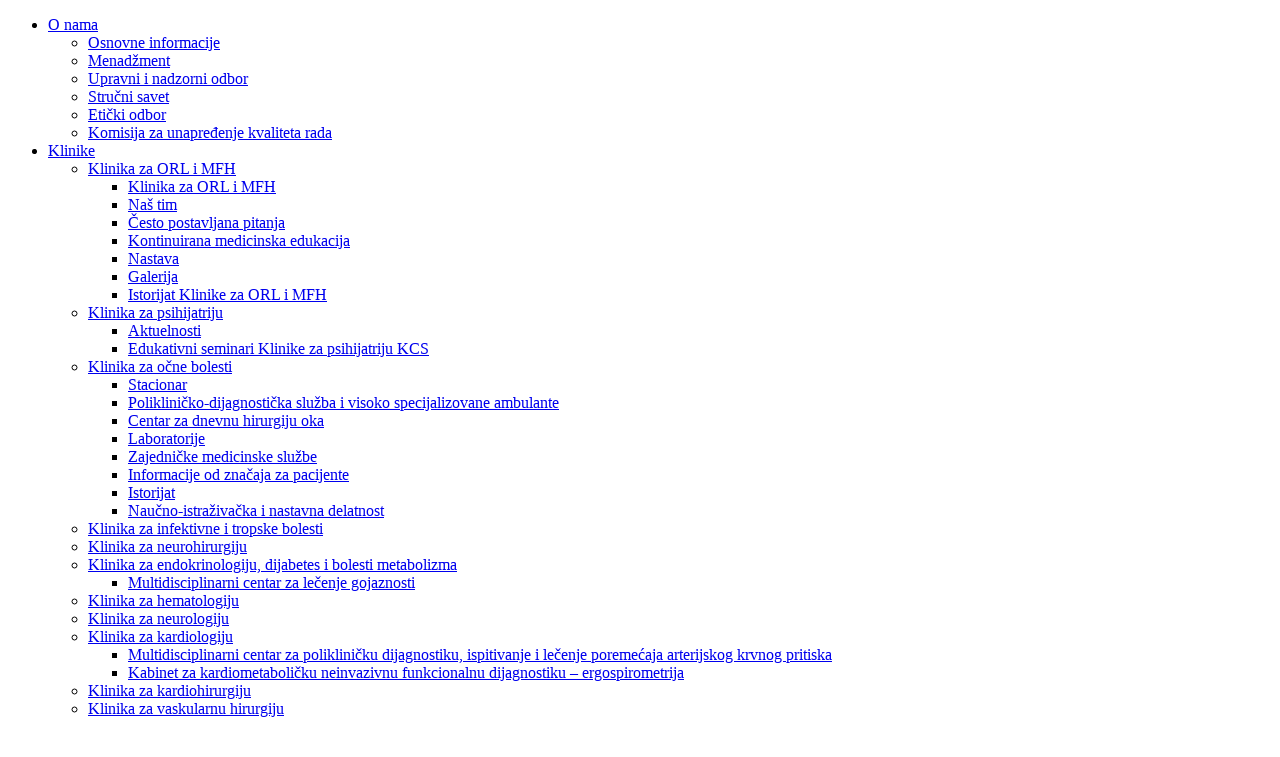

--- FILE ---
content_type: text/html; charset=utf-8
request_url: http://147.91.111.8/index.php/sr/klinike/klinika-za-ocne-bolesti/informacije-od-znacaja-za-pacijente
body_size: 7692
content:
<!DOCTYPE html>
<html dir="ltr" lang="sr-yu">
<head>
      <base href="http://147.91.111.8/index.php/sr/klinike/klinika-za-ocne-bolesti/informacije-od-znacaja-za-pacijente" />
  <meta http-equiv="content-type" content="text/html; charset=utf-8" />
  <meta name="keywords" content="Klinički centar Srbije, KCS" />
  <meta name="description" content="Klinički centar Srbije, sa sedištem u Beogradu, vrhunska je zdravstvena ustanova, nastala udruživanjem klinika i instituta Medicinskog fakulteta u Beogradu." />
  <meta name="generator" content="Joomla! - Open Source Content Management" />
  <title>Informacije od značaja za pacijente</title>
  <link href="http://147.91.111.8/index.php/sr/component/search/?Itemid=486&amp;format=opensearch" rel="search" title="Pretraga www.kcs.ac.rs" type="application/opensearchdescription+xml" />
  <link rel="stylesheet" href="/media/mod_languages/css/template.css" type="text/css" />
  <link rel="stylesheet" href="/components/com_icagenda/themes/packs/ic_rounded/css/ic_rounded_module.css" type="text/css" />
  <style type="text/css">
.mod_fuofb {text-align: center;}
  </style>
  <script src="/media/system/js/mootools-core.js" type="text/javascript"></script>
  <script src="/media/system/js/core.js" type="text/javascript"></script>
  <script src="/media/system/js/caption.js" type="text/javascript"></script>
  <script src="/media/system/js/mootools-more.js" type="text/javascript"></script>
  <script src="https://ajax.googleapis.com/ajax/libs/jquery/1.8.2/jquery.min.js" type="text/javascript"></script>
  <script src="/modules/mod_iccalendar/js/jquery.noconflict.js" type="text/javascript"></script>
  <script src="/modules/mod_iccalendar/js/function.js" type="text/javascript"></script>
  <script src="/modules/mod_iccalendar/js/ictip.js" type="text/javascript"></script>
  <script type="text/javascript">
window.addEvent('load', function() {
				new JCaption('img.caption');
			});
  </script>

    <link rel="stylesheet" href="/templates/system/css/system.css" />
    <link rel="stylesheet" href="/templates/system/css/general.css" />

    <!-- Created by Artisteer v4.0.0.58475 -->
    
    
    <meta name="viewport" content="initial-scale = 1.0, maximum-scale = 1.0, user-scalable = no, width = device-width">

    <!--[if lt IE 9]><script src="http://html5shiv.googlecode.com/svn/trunk/html5.js"></script><![endif]-->
    <link rel="stylesheet" href="/templates/proba/css/template.css" media="screen">
    <!--[if lte IE 7]><link rel="stylesheet" href="/templates/proba/css/template.ie7.css" media="screen" /><![endif]-->
    <link rel="stylesheet" href="/templates/proba/css/template.responsive.css" media="all">


    <script>if ('undefined' != typeof jQuery) document._artxJQueryBackup = jQuery;</script>
    <script src="/templates/proba/jquery.js"></script>
    <script>jQuery.noConflict();</script>

    <script src="/templates/proba/script.js"></script>
    <script>if (document._artxJQueryBackup) jQuery = document._artxJQueryBackup;</script>
    <script src="/templates/proba/script.responsive.js"></script>

<script type='text/javascript'>
	var _gaq = _gaq || [];
	_gaq.push(['_setAccount', 'UA-38833797-1']);
	_gaq.push(['_trackPageview']);
	(function() {
		var ga = document.createElement('script'); ga.type = 'text/javascript'; ga.async = true;
		ga.src = ('https:' == document.location.protocol ? 'https://ssl' : 'http://www') + '.google-analytics.com/ga.js';
		var s = document.getElementsByTagName('script')[0]; s.parentNode.insertBefore(ga, s);
	})();
</script>
</head>
<body>

<div id="art-main">
<nav class="art-nav clearfix">
    
<ul class="art-hmenu"><li class="item-473 deeper parent"><a href="/index.php/sr/o-nama">O nama</a><ul><li class="item-474"><a href="/index.php/sr/o-nama/osnovne-informacije">Osnovne informacije</a></li><li class="item-475"><a href="/index.php/sr/o-nama/menadzment">Menadžment</a></li><li class="item-476"><a href="/index.php/sr/o-nama/upravni-odbor">Upravni i nadzorni odbor</a></li><li class="item-747"><a href="/index.php/sr/o-nama/strucni-savet">Stručni savet</a></li><li class="item-839"><a href="/index.php/sr/o-nama/eticki-odbor">Etički odbor</a></li><li class="item-850"><a href="/index.php/sr/o-nama/komisija-za-unapredenje-kvaliteta-rada">Komisija za unapređenje kvaliteta rada</a></li></ul></li><li class="item-477 active deeper parent"><a class=" active" href="/index.php/sr/klinike">Klinike</a><ul><li class="item-478 deeper parent"><a href="/index.php/sr/klinike/klinika-za-orl-i-mfh">Klinika za ORL i MFH</a><ul><li class="item-835"><a href="/index.php/sr/klinike/klinika-za-orl-i-mfh/klinika-za-orl-i-mfh">Klinika za ORL i MFH</a></li><li class="item-816"><a href="/index.php/sr/klinike/klinika-za-orl-i-mfh/spisak-lekara">Naš tim</a></li><li class="item-818"><a href="/index.php/sr/klinike/klinika-za-orl-i-mfh/prakticni-saveti">Često postavljana pitanja</a></li><li class="item-817"><a href="/index.php/sr/klinike/klinika-za-orl-i-mfh/kontinuirana-medicinska-edukacija">Kontinuirana medicinska edukacija</a></li><li class="item-819"><a href="/index.php/sr/klinike/klinika-za-orl-i-mfh/korisni-linkovi">Nastava</a></li><li class="item-820"><a href="/index.php/sr/klinike/klinika-za-orl-i-mfh/akreditacija">Galerija</a></li><li class="item-876"><a href="/index.php/sr/klinike/klinika-za-orl-i-mfh/istorijat-klinike-za-orl-i-mfh-ukcs">Istorijat Klinike za ORL i MFH</a></li></ul></li><li class="item-479 deeper parent"><a href="/index.php/sr/klinike/2013-02-22-08-26-02">Klinika za psihijatriju</a><ul><li class="item-800"><a href="/index.php/sr/klinike/2013-02-22-08-26-02/aktuelnosti">Aktuelnosti</a></li><li class="item-843"><a href="/index.php/sr/klinike/2013-02-22-08-26-02/edukativni-seminari-klinike-za-psihijatriju-kcs">Edukativni seminari Klinike za psihijatriju KCS</a></li></ul></li><li class="item-480 active deeper parent"><a class=" active" href="/index.php/sr/klinike/klinika-za-ocne-bolesti">Klinika za očne bolesti</a><ul><li class="item-481"><a href="/index.php/sr/klinike/klinika-za-ocne-bolesti/stacionar">Stacionar</a></li><li class="item-482"><a href="/index.php/sr/klinike/klinika-za-ocne-bolesti/poliklinicko-dijagnosticka-sluzba-i-visoko-specijalizovane-ambulante">Polikliničko-dijagnostička služba i visoko specijalizovane ambulante</a></li><li class="item-483"><a href="/index.php/sr/klinike/klinika-za-ocne-bolesti/centar-za-dnevnu-hirurgiju-oka">Centar za dnevnu hirurgiju oka</a></li><li class="item-484"><a href="/index.php/sr/klinike/klinika-za-ocne-bolesti/laboratorije">Laboratorije</a></li><li class="item-485"><a href="/index.php/sr/klinike/klinika-za-ocne-bolesti/zajednicke-medicinske-sluzbe">Zajedničke medicinske službe</a></li><li class="item-486 current active"><a class=" active" href="/index.php/sr/klinike/klinika-za-ocne-bolesti/informacije-od-znacaja-za-pacijente">Informacije od značaja za pacijente</a></li><li class="item-487"><a href="/index.php/sr/klinike/klinika-za-ocne-bolesti/istorijat">Istorijat</a></li><li class="item-488"><a href="/index.php/sr/klinike/klinika-za-ocne-bolesti/naucno-istrazivacka-i-nastavna-delatnost">Naučno-istraživačka i nastavna delatnost</a></li></ul></li><li class="item-489"><a href="/index.php/sr/klinike/klinika-za-infektivne-i-tropske-bolesti">Klinika za infektivne i tropske bolesti</a></li><li class="item-490"><a href="/index.php/sr/klinike/klinika-za-neurohirurgiju">Klinika za neurohirurgiju</a></li><li class="item-491 deeper parent"><a href="/index.php/sr/klinike/klinika-za-endokrinologiju-dijabetes-i-bolesti-metabolizma">Klinika za endokrinologiju, dijabetes i bolesti metabolizma</a><ul><li class="item-492"><a href="/index.php/sr/klinike/klinika-za-endokrinologiju-dijabetes-i-bolesti-metabolizma/multidisciplinarni-centar-za-lecenje-gojaznosti">Multidisciplinarni centar za lečenje gojaznosti</a></li></ul></li><li class="item-493"><a href="/index.php/sr/klinike/klinika-za-hematologiju">Klinika za hematologiju</a></li><li class="item-494"><a href="/index.php/sr/klinike/klinika-za-neurologiju">Klinika za neurologiju</a></li><li class="item-495 deeper parent"><a href="/index.php/sr/klinike/klinika-za-kardiologiju">Klinika za kardiologiju</a><ul><li class="item-496"><a href="/index.php/sr/klinike/klinika-za-kardiologiju/multidisciplinarni-centar-za-poliklinicku-dijagnostiku-ispitivanje-i-lecenje-poremecaja-arterijskog-krvnog-pritiska">Multidisciplinarni centar za polikliničku dijagnostiku, ispitivanje i lečenje poremećaja arterijskog krvnog pritiska</a></li><li class="item-497"><a href="/index.php/sr/klinike/klinika-za-kardiologiju/kabinet-za-kardiometabolicku-neinvazivnu-funkcionalnu-dijagnostiku-ergospirometrija">Kabinet za kardiometaboličku neinvazivnu funkcionalnu dijagnostiku – ergospirometrija</a></li></ul></li><li class="item-498"><a href="/index.php/sr/klinike/klinika-za-kardiohirurgiju">Klinika za kardiohirurgiju</a></li><li class="item-499 deeper parent"><a href="/index.php/sr/klinike/klinika-za-vaskularnu-hirurgiju">Klinika za vaskularnu hirurgiju</a><ul><li class="item-500"><a href="/index.php/sr/klinike/klinika-za-vaskularnu-hirurgiju/multidisciplinarni-centar-za-profilaksu-dijagnostiku-i-lecenje-venskih-oboljenja">Multidisciplinarni centar za profilaksu, dijagnostiku i lečenje venskih oboljenja</a></li></ul></li><li class="item-501"><a href="/index.php/sr/klinike/klinika-za-grudnu-hirurgiju">Klinika za grudnu hirurgiju</a></li><li class="item-502 deeper parent"><a href="/index.php/sr/klinike/klinika-za-pulmologiju">Klinika za pulmologiju</a><ul><li class="item-878"><a href="/index.php/sr/klinike/klinika-za-pulmologiju/centar-za-palijativno-zbrinjavanje">Centar za palijativno zbrinjavanje</a></li></ul></li><li class="item-503"><a href="/index.php/sr/klinike/klinika-za-digestivnu-hirurgiju-i-hirurska">Klinika za digestivnu hirurgiju - I hirurška</a></li><li class="item-504"><a href="/index.php/sr/klinike/klinika-za-gastroenterohepatologiju">Klinika za gastroenterohepatologiju</a></li><li class="item-505"><a href="/index.php/sr/klinike/klinika-za-nefrologiju">Klinika za nefrologiju</a></li><li class="item-506 deeper parent"><a href="/index.php/sr/klinike/klinika-za-urologiju">Klinika za urologiju</a><ul><li class="item-507"><a href="/index.php/sr/klinike/klinika-za-urologiju/osnovni-podaci-struktura-i-kontakti">Osnovni podaci, struktura i kontakti</a></li><li class="item-508"><a href="/index.php/sr/klinike/klinika-za-urologiju/delatnost">Delatnost</a></li><li class="item-509"><a href="/index.php/sr/klinike/klinika-za-urologiju/naucno-nastavna-delatnost">Naučno-nastavna delatnost</a></li><li class="item-510"><a href="/index.php/sr/klinike/klinika-za-urologiju/konzilijum">Konzilijum</a></li></ul></li><li class="item-511 deeper parent"><a href="/index.php/sr/klinike/klinika-za-ginekologiju-i-akuserstvo">Klinika za ginekologiju i akušerstvo</a><ul><li class="item-857"><a href="/index.php/sr/klinike/klinika-za-ginekologiju-i-akuserstvo/ebeba">Ebeba</a></li></ul></li><li class="item-512"><a href="/index.php/sr/klinike/klinika-za-dermatovenerologiju">Klinika za dermatovenerologiju</a></li><li class="item-519"><a href="/index.php/sr/klinike/klinika-za-ortopedsku-hirurgiju-i-traumatologiju">Klinika za ortopedsku hirurgiju i traumatologiju</a></li><li class="item-520"><a href="/index.php/sr/klinike/klinika-za-alergologiju-i-imunologiju">Klinika za alergologiju i imunologiju</a></li><li class="item-522"><a href="/index.php/sr/klinike/klinika-za-opekotine-plasticnu-i-rekonstruktivnu-hirurgiju">Klinika za opekotine plastičnu i rekonstruktivnu hirurgiju</a></li><li class="item-863"><a href="/index.php/sr/klinike/klinika-za-endokrinu-hirurgiju">Klinika za endokrinu hirurgiju</a></li></ul></li><li class="item-523 deeper parent"><a href="/index.php/sr/centri">Centri</a><ul><li class="item-524"><a href="/index.php/sr/centri/centar-za-medicinsku-biohemiju">Centar za medicinsku biohemiju</a></li><li class="item-525"><a href="/index.php/sr/centri/centar-za-nuklearnu-medicinu">Centar za nuklearnu medicinu</a></li><li class="item-526"><a href="/index.php/sr/centri/centar-za-anesteziologiju-i-reanimatologiju">Centar za anesteziologiju i reanimatologiju</a></li><li class="item-527"><a href="/index.php/sr/centri/centar-za-radiologiju-i-magnetnu-rezonancu">Centar za radiologiju</a></li><li class="item-528"><a href="/index.php/sr/centri/pejsmejker-centar">Pejsmejker centar</a></li><li class="item-529"><a href="/index.php/sr/centri/poliklinika">Centar za polikliničku delatnost - Poliklinika</a></li><li class="item-521"><a href="/index.php/sr/centri/klinika-za-fizikalnu-medicinu-i-rehabilitaciju">Centar za fizikalnu medicinu i rehabilitaciju</a></li></ul></li><li class="item-531 deeper parent"><a href="/index.php/sr/sluzbe">Službe</a><ul><li class="item-532"><a href="/index.php/sr/sluzbe/sluzba-za-bolnicku-epidemiologiju-i-higijenu-ishrane">Služba za bolničku epidemiologiju i higijenu ishrane</a></li><li class="item-533"><a href="/index.php/sr/sluzbe/sluzba-za-farmaceutsku-delatnost-i-snabdevanje">Služba za farmaceutsku delatnost i snabdevanje</a></li><li class="item-534"><a href="/index.php/sr/sluzbe/sluzba-za-mikrobiologiju">Služba za medicinsku mikrobiologiju</a></li><li class="item-535"><a href="/index.php/sr/sluzbe/sluzba-za-patohistologiju">Služba za patohistologiju</a></li><li class="item-536"><a href="/index.php/sr/sluzbe/sluzba-za-klinicku-farmakologiju">Služba za kliničku farmakologiju</a></li><li class="item-881"><a href="/index.php/sr/sluzbe/sluzba-za-transfuziologiju-i-banka-krvi">Služba za kliničku transfuziologiju i Banka krvi</a></li><li class="item-882"><a href="/index.php/sr/sluzbe/sluzba-za-naucno-istrazivacki-rad-i-obrazovnu-delatnost">Služba za naučno-istraživački rad i obrazovnu delatnost</a></li><li class="item-537"><a href="/index.php/sr/sluzbe/sluzba-za-organizaciju-planiranje-socijalnu-medicinu-ekonomiju">Služba za organizaciju, planiranje, socijalnu medicinu, ekonomiju</a></li><li class="item-538"><a href="/index.php/sr/sluzbe/sluzba-za-pravne-poslove">Služba za pravne poslove</a></li><li class="item-539"><a href="/index.php/sr/sluzbe/sluzba-za-tehnicke-i-druge-poslove">Služba za tehničke i druge slične poslove</a></li><li class="item-540"><a href="/index.php/sr/sluzbe/sluzba-za-ekonomsko-finansijske-poslove">Služba za ekonomsko finansijske poslove</a></li><li class="item-884"><a href="/index.php/sr/sluzbe/sluzba-za-javne-nabavke">Služba za javne nabavke</a></li><li class="item-860"><a href="/index.php/sr/sluzbe/sluzba-interne-revizije">Odsek za internu reviziju</a></li></ul></li><li class="item-541"><a href="/index.php/sr/najava-dogadaja">Najava događaja</a></li><li class="item-542"><a href="/index.php/sr/kontakt">Kontakt</a></li><li class="item-736"><a href="/index.php/sr/galerija">Galerija</a></li></ul> 
    </nav>
<header class="art-header clearfix">

    <div class="art-shapes">
<h1 class="art-headline" data-left="0.74%">
    <a href="/">Univerzitetski klinički centar Srbije</a>
</h1>
<h2 class="art-slogan" data-left="1.03%"></h2>


            </div>

                
                    
</header>
<div class="art-sheet clearfix">
            <div class="art-layout-wrapper clearfix">
                <div class="art-content-layout">
                    <div class="art-content-layout-row">
                        <div class="art-layout-cell art-sidebar1 clearfix">
<div class="art-vmenublock clearfix"><div class="art-vmenublockcontent"><ul class="art-vmenu"><li class="item-613"><a href="/index.php/sr/home">Početna</a></li><li class="item-615 deeper parent"><a href="/index.php/sr/urgentni-centar">Urgentni centar</a><ul><li class="item-616"><a href="/index.php/sr/urgentni-centar/o-nama">O nama</a></li></ul></li><li class="item-614"><a href="/index.php/sr/">Vesti</a></li><li class="item-845"><a href="/index.php/sr/oglasi-i-konkursi">Oglasi i konkursi</a></li><li class="item-620 deeper parent"><a href="/index.php/sr/medija-centar">Medija centar</a><ul><li class="item-833"><a href="/index.php/sr/medija-centar/medija-centar">Medija centar</a></li><li class="item-621"><a href="/index.php/sr/medija-centar/saopstenje-za-medije">Saopštenje za medije</a></li><li class="item-622"><a href="/index.php/sr/medija-centar/drugi-o-nama">Drugi o nama</a></li></ul></li><li class="item-623 deeper parent"><a href="/index.php/sr/finansijski-izvestaj">Finansijski izveštaj</a><ul><li class="item-782"><a href="/index.php/sr/finansijski-izvestaj/finansijski-plan">Finansijski plan</a></li><li class="item-783"><a href="/index.php/sr/finansijski-izvestaj/dnevni-finansijski-izvestaj">Dnevni finansijski izveštaj</a></li><li class="item-786"><a href="/index.php/sr/finansijski-izvestaj/zavrsni-racun">Završni račun</a></li><li class="item-867"><a href="/index.php/sr/finansijski-izvestaj/zarade">Zarade</a></li></ul></li><li class="item-624 deeper parent"><a href="/index.php/sr/informator">Časopisi</a><ul><li class="item-829"><a href="/index.php/sr/informator/acta-clinica">Acta Clinica</a></li><li class="item-827"><a href="/index.php/sr/informator/informator">Informator</a></li><li class="item-766"><a href="/index.php/sr/informator/sestrinstvo">Sestrinstvo</a></li><li class="item-841"><a href="/index.php/sr/informator/engrami">Engrami</a></li></ul></li><li class="item-625"><a href="/index.php/sr/javne-nabavke">Javne nabavke</a></li><li class="item-859"><a href="/index.php/sr/plan-javnih-nabavki">Plan javnih nabavki</a></li><li class="item-745"><a href="/index.php/sr/eticki-odbor">Etički odbor</a></li><li class="item-762"><a href="/index.php/sr/zakonska-regulativa">Strategije programi planovi izveštaji</a></li><li class="item-831"><a href="/index.php/sr/informator-o-radu">Informator o radu</a></li><li class="item-887"><a href="/index.php/sr/odeljenje-za-bezbednost-i-zdravlje-na-radu">Odeljenje za BZR</a></li><li class="item-837"><a href="/index.php/sr/pravilnici">Opšta akta</a></li><li class="item-855"><a href="http://www.rfzo.rs/intervencije.php?ustanovaID=311">Liste čekanja</a></li></ul></div></div><div class="art-block clearfix"><div class="art-blockheader"><h3 class="t">Najava događaja</h3></div><div class="art-blockcontent"><script type="text/javascript">
		var icmouse = 'mouseover';
		var icclasstip = '.iccalendar .icevent a';
		var icclass = '.iccalendar';
		var posit = 'right';
	</script>
	<!--
 * Theme Pack Official (module iC calendar)
 * @name		ic_rounded
 * @template	calendar
 * @author		Lyr!C (JoomliC)
 * @updated		2013-02-07
 * @version		1.4
-->


<div class="iccalendar"><div id="mod_iccalendar"><div class="icnav"><span class="backicY icagendabtn" style="cursor:pointer" href="/index.php/sr/klinike/klinika-za-ocne-bolesti/informacije-od-znacaja-za-pacijente?date=2025-02-1"><input type="hidden"><small>&nbsp;&#9668;&#9668;&nbsp;</small></span><span class="backic icagendabtn" style="cursor:pointer" href="/index.php/sr/klinike/klinika-za-ocne-bolesti/informacije-od-znacaja-za-pacijente?date=2026-1-1"><input type="hidden">&nbsp;&#9668;&nbsp;</span><span class="nexticY icagendabtn" style="cursor:pointer" href="/index.php/sr/klinike/klinika-za-ocne-bolesti/informacije-od-znacaja-za-pacijente?date=2027-02-1"><input type="hidden"><small>&nbsp;&#9658;&#9658;&nbsp;</small></span><span class="nextic icagendabtn" style="cursor:pointer" href="/index.php/sr/klinike/klinika-za-ocne-bolesti/informacije-od-znacaja-za-pacijente?date=2026-3-1"><input type="hidden">&nbsp;&#9658;&nbsp;</span><div class="titleic" style="text-transform: uppercase;">februar 2026</div></div><div class="clr"></div>
			<table id="icagenda_calendar" width="100%">
				<thead>
					<th width="15%" style="background:none;">pon</th>
					<th width="14%" style="background:none;">uto</th>
					<th width="14%" style="background:none;">sre</th>
					<th width="14%" style="background:none;">čet</th>
					<th width="14%" style="background:none;">pet</th>
					<th width="14%" style="background:#dddddd;">sub</th>
					<th width="15%" style="background:#dddddd;">ned</th>
				</thead>
		<tr><td colspan="6"></td><td style="background:#dddddd;">	<div class="no_event">
		<div class='style_Today'>1</div>	</div>
</td><tr><td style="background:none;">	<div class="no_event">
		<div class='style_Day'>2</div>	</div>
</td><td style="background:none;">	<div class="no_event">
		<div class='style_Day'>3</div>	</div>
</td><td style="background:none;">	<div class="no_event">
		<div class='style_Day'>4</div>	</div>
</td><td style="background:none;">	<div class="no_event">
		<div class='style_Day'>5</div>	</div>
</td><td style="background:none;">	<div class="no_event">
		<div class='style_Day'>6</div>	</div>
</td><td style="background:#dddddd;">	<div class="no_event">
		<div class='style_Day'>7</div>	</div>
</td><td style="background:#dddddd;">	<div class="no_event">
		<div class='style_Day'>8</div>	</div>
</td><tr><td style="background:none;">	<div class="no_event">
		<div class='style_Day'>9</div>	</div>
</td><td style="background:none;">	<div class="no_event">
		<div class='style_Day'>10</div>	</div>
</td><td style="background:none;">	<div class="no_event">
		<div class='style_Day'>11</div>	</div>
</td><td style="background:none;">	<div class="no_event">
		<div class='style_Day'>12</div>	</div>
</td><td style="background:none;">	<div class="no_event">
		<div class='style_Day'>13</div>	</div>
</td><td style="background:#dddddd;">	<div class="no_event">
		<div class='style_Day'>14</div>	</div>
</td><td style="background:#dddddd;">	<div class="no_event">
		<div class='style_Day'>15</div>	</div>
</td><tr><td style="background:none;">	<div class="no_event">
		<div class='style_Day'>16</div>	</div>
</td><td style="background:none;">	<div class="no_event">
		<div class='style_Day'>17</div>	</div>
</td><td style="background:none;">	<div class="no_event">
		<div class='style_Day'>18</div>	</div>
</td><td style="background:none;">	<div class="no_event">
		<div class='style_Day'>19</div>	</div>
</td><td style="background:none;">	<div class="no_event">
		<div class='style_Day'>20</div>	</div>
</td><td style="background:#dddddd;">	<div class="no_event">
		<div class='style_Day'>21</div>	</div>
</td><td style="background:#dddddd;">	<div class="no_event">
		<div class='style_Day'>22</div>	</div>
</td><tr><td style="background:none;">	<div class="no_event">
		<div class='style_Day'>23</div>	</div>
</td><td style="background:none;">	<div class="no_event">
		<div class='style_Day'>24</div>	</div>
</td><td style="background:none;">	<div class="no_event">
		<div class='style_Day'>25</div>	</div>
</td><td style="background:none;">	<div class="no_event">
		<div class='style_Day'>26</div>	</div>
</td><td style="background:none;">	<div class="no_event">
		<div class='style_Day'>27</div>	</div>
</td><td style="background:#dddddd;">	<div class="no_event">
		<div class='style_Day'>28</div>	</div>
</td><td colspan="1"></td></tr></table></div></div></div></div><div class="art-block clearfix"><div class="art-blockcontent"><div class="bannergroup">

	<div class="banneritem">
																																																															<a
							href="/index.php/sr/component/banners/click/6" target="_blank"
							title="KursL">
							<img
								src="http://147.91.111.8/images/Baneri/KursL.gif"
								alt="KursL"
								width ="170"								height ="71"							/>
						</a>
																<div class="clr"></div>
	</div>

</div></div></div>



                        </div>

                        <div class="art-layout-cell art-content clearfix">
<article class="art-post"><div class="art-postcontent clearfix">
<div class="breadcrumbs">
<span class="showHere">Vi ste ovde: </span><a href="/index.php/sr/" class="pathway">Home</a> <img src="/media/system/images/arrow.png" alt=""  /> <a href="/index.php/sr/klinike" class="pathway">Klinike</a> <img src="/media/system/images/arrow.png" alt=""  /> <a href="/index.php/sr/klinike/klinika-za-ocne-bolesti" class="pathway">Klinika za očne bolesti</a> <img src="/media/system/images/arrow.png" alt=""  /> <span>Informacije od značaja za pacijente</span></div>
</div></article><article class="art-post art-messages"><div class="art-postcontent clearfix">
<div id="system-message-container">
</div></div></article>
<div class="item-page"><article class="art-post"><h2 class="art-postheader"><a href="/index.php/sr/klinike/klinika-za-ocne-bolesti/informacije-od-znacaja-za-pacijente">Informacije od značaja za pacijente</a></h2><div class="art-postheadericons art-metadata-icons"><span class="art-postdateicon">Objavljeno četvrtak, 21 februar 2013 14:54</span> | <a href="/index.php/sr/klinike/klinika-za-ocne-bolesti/informacije-od-znacaja-za-pacijente?tmpl=component&amp;print=1&amp;page=" title="Štampa" onclick="window.open(this.href,'win2','status=no,toolbar=no,scrollbars=yes,titlebar=no,menubar=no,resizable=yes,width=640,height=480,directories=no,location=no'); return false;" rel="nofollow"><img src="/templates/proba/images/system/printButton.png" alt="Štampa"  /></a></div><div class="art-postcontent clearfix"><div class="art-article"><p style="text-align: justify;"><span style="font-family: arial,helvetica,sans-serif; font-size: 10pt;">Pregled na Klinici obavlja se na osnovu Uputa izdatog od nadležnog očnog lekara iz Doma zdravlja ili druge zdravstvene ustanove sa elektronski zakazanim terminom pregleda i rešenjem lekarske komisije Fonda za osiguranike van teritorije Beograda.</span></p>
<p style="text-align: justify;"><span style="font-family: arial,helvetica,sans-serif; font-size: 10pt;">Dani kada je Klinika uvek hirurški dežurna su: ponedeljak, sreda i četvrtak. Dan kada Institut nikada nije dežuran za urgentne slučajeve je utorak (dežurna je Gradska bolnica na Zvezdari). Klinika je hirurški dežurna tri vikenda u mesecu dok je jedan vikend dežurna Gradska bolnica na Zvezdari.</span></p>
<p style="text-align: justify;"><span style="font-family: arial,helvetica,sans-serif; font-size: 10pt;">Prijemi na bolničko lečenje se zakazuju, osim kada su u pitanju hitni slučajevi.</span></p>
<p style="text-align: justify;"><span style="font-family: arial,helvetica,sans-serif; font-size: 10pt;">Za prijem na bolničko lečenje potreban je Uput za bolničko lečenje izdat od strane nadležnog očnog lekara iz Doma zdravnja ili druge zdravstvene ustanove overen od strane Fonda za osiguranike van teritorije Beograda.</span></p>
<p style="text-align: justify;"><span style="font-family: arial,helvetica,sans-serif; font-size: 10pt;">Pregledi u specijalističkim konsultativnim ambulatnama se isključivo zakazuju elektronskim putem (IZIS).</span><br /><span style="font-family: arial,helvetica,sans-serif; font-size: 10pt;"> Pregledi u specijalizovanim kabinetima se isključivo zakazuju elektronskim putem (IZIS).</span></p>
<p style="text-align: justify;"><span style="font-family: arial,helvetica,sans-serif; font-size: 10pt;">Pacijent je u obavezi, da pre prijema na bolničko lečenje, obavi određene neophodne analize i preglede, u zavisnosti od vrste očne patologije i opšteg stanja organizma. Jedan deo tih analiza i pregleda, ukoliko je potrebno, ponovo se obavlja i u okviru Klinike.</span></p>
<p style="text-align: justify;"><span style="font-family: arial,helvetica,sans-serif; font-size: 10pt;">Pacijenta, pored oftalmologa, obavezno pregleda i lekar internista, a potom anesteziolog, koji daje završnu saglasnost za izvođenje hirurške intervencije.</span></p>
<p style="text-align: justify;"><span style="font-family: arial,helvetica,sans-serif; font-size: 10pt;">Pacijenti su dužni da tokom hospitalizacije striktno poštuju Kućni red Klinike.</span></p>
<p style="text-align: justify;"><span style="font-family: arial,helvetica,sans-serif; font-size: 10pt;">Posete bolesnicima su svakog radnog dana od 14:00-15:00 časova, a četvrtkom i nedeljom od 14:00-16:00 časova.</span></p> </div>
				<ul class="pagenav">
					<li class="pagenav-prev">
						<a href="/index.php/sr/klinike/klinika-za-ocne-bolesti/istorijat" rel="prev">&lt; Prethodna</a>
					</li>
					<li class="pagenav-next">
						<a href="/index.php/sr/klinike/klinika-za-ocne-bolesti/centar-za-dnevnu-hirurgiju-oka" rel="next">Sledeća &gt;</a>
					</li>
				</ul></div><div class="art-postfootericons art-metadata-icons"><span class="art-postcategoryicon">Kategorija: <span class="art-post-metadata-category-name"><a href="/index.php/sr/klinike/klinika-za-ocne-bolesti/informacije-od-znacaja-za-pacijente/83-latinica/klinike/klinika-za-ocne-bolesti">Klinika za očne bolesti</a></span></span></div></article></div>


                        </div>
                        <div class="art-layout-cell art-sidebar2 clearfix">
<div class="art-block clearfix"><div class="art-blockcontent"><div class="mod-languages">

	<ul class="lang-inline">
									<li class="" dir="ltr">
			<a href="/index.php/ср/klinike-2/klinika-za-ocne-bolesti/informacije-od-znacaja-za-pacijente">
							Ћирилица						</a>
			</li>
				</ul>

</div></div></div><div class="art-block clearfix"><div class="art-blockheader"><h3 class="t">Pretraga</h3></div><div class="art-blockcontent"><form action="/index.php/sr/klinike/klinika-za-ocne-bolesti/informacije-od-znacaja-za-pacijente" class="art-search" method="post">
	<div class="search">
		<label for="mod-search-searchword"> </label><div style="position: relative;"><input name="searchword" id="mod-search-searchword" maxlength="20"  class="inputbox" type="text" size="20" value="traži..."  onblur="if (this.value=='') this.value='traži...';" onfocus="if (this.value=='traži...') this.value='';" /><input type="submit" value class="art-search-button"></div>	<input type="hidden" name="task" value="search" />
	<input type="hidden" name="option" value="com_search" />
	<input type="hidden" name="Itemid" value="486" />
	</div>
</form></div></div><div class="art-block clearfix"><div class="art-blockcontent"><div class="mod_fuofb">
<a href="http://www.facebook.com/KlinickiCentarSrbije" target="_blank"><img src="http://147.91.111.8/media/mod_fuofb/images/en/find-us-on-facebook-6.png" alt="Facebook Image" title="Posetite našu fejsbuk stranu." width="36" height="36" /></a></div></div></div><div class="art-block clearfix"><div class="art-blockheader"><h3 class="t">Linkovi</h3></div><div class="art-blockcontent"><ul class="weblinks">
<li>
	<a href="http://www.zdravlje.org.rs/" target="_blank" rel="no follow">Gradski zavod za javno zdravlje</a>	
	</li>
<li>
	<a href="http://www.batut.org.rs/" target="_blank" rel="no follow">Institut za javno zdravlje</a>	
	</li>
<li>
	<a href="http://www.sldkcs.org/" target="_blank" rel="no follow">Kalendar KME u KCS</a>	
	</li>
<li>
	<a href="http://www.zdravlje.gov.rs/" target="_blank" rel="no follow">Ministarstvo zdravlja</a>	
	</li>
<li>
	<a href="http://www.zdravlje.gov.rs/showpage.php?id=145" target="_blank" rel="no follow">Nacionalni vodiči dobre prakse</a>	
	</li>
<li>
	<a href="http://www.sld.org.rs/" target="_blank" rel="no follow">Srpsko lekarsko društvo</a>	
	</li>
</ul></div></div><div class="art-block clearfix"><div class="art-blockcontent"><div class="bannergroup">

	<div class="banneritem">
																																																															<a
							href="/index.php/sr/component/banners/click/14" target="_blank"
							title="BankaL">
							<img
								src="http://147.91.111.8/images/Baneri/BankaRCL.jpg"
								alt="BankaL"
								width ="172"															/>
						</a>
																<div class="clr"></div>
	</div>

</div></div></div><div class="art-block clearfix"><div class="art-blockcontent"><div class="bannergroup">

	<div class="banneritem">
																																																															<a
							href="/index.php/sr/component/banners/click/15" target="_blank"
							title="Doniraj">
							<img
								src="http://147.91.111.8/images/Baneri/dz 01l.jpg"
								alt="Doniraj"
								width ="172"															/>
						</a>
																<div class="clr"></div>
	</div>

</div></div></div><div class="art-block clearfix"><div class="art-blockcontent"><div class="bannergroup">

	<div class="banneritem">
																																																															<a
							href="/index.php/sr/component/banners/click/17" target="_blank"
							title="BebaL">
							<img
								src="http://147.91.111.8/images/Baneri/BebaL.jpg"
								alt="BebaL"
								width ="170"								height ="136"							/>
						</a>
																<div class="clr"></div>
	</div>

</div></div></div><div class="art-block clearfix"><div class="art-blockcontent"><div class="bannergroup">

	<div class="banneritem">
																																																															<a
							href="/index.php/sr/component/banners/click/5" target="_blank"
							title="Webmail">
							<img
								src="http://147.91.111.8/images/Baneri/webmail.gif"
								alt="Webmail"
								width ="160"								height ="80"							/>
						</a>
																<div class="clr"></div>
	</div>

</div></div></div>

                        </div>
                    </div>
                </div>
            </div>


    </div>
<footer class="art-footer clearfix">
  <div class="art-footer-inner"><p class="art-page-footer">
        <!--span id="art-footnote-links"><a href="http://www.artisteer.com/?p=joomla_templates" target="_blank">Joomla template</a> created with Artisteer.</span-->
    </p>
  </div>
</footer>

</div>



</body>
</html>